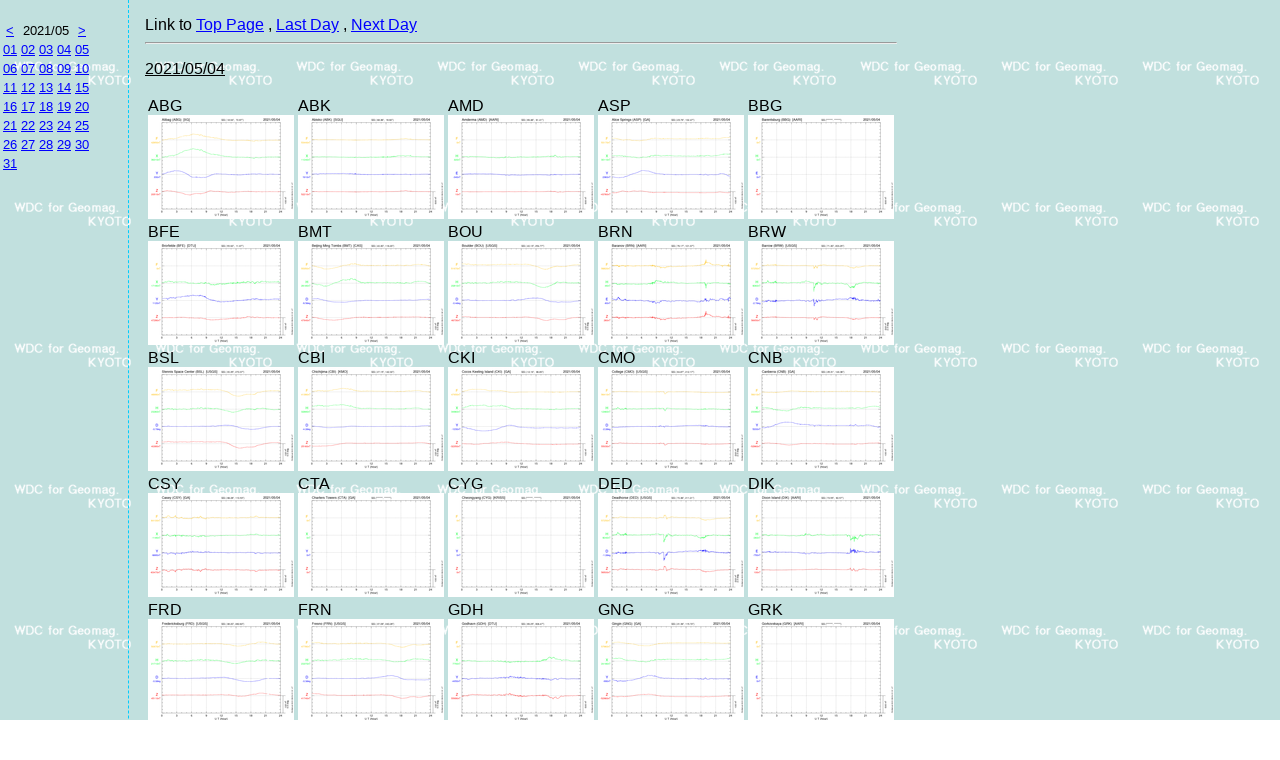

--- FILE ---
content_type: text/html
request_url: https://wdc.kugi.kyoto-u.ac.jp/plot_realtime/quick/202105/index_20210504.html
body_size: 2531
content:
<!-- vvvvv S yyyymmdd_part1.html vvvvv -->
<html>

<head>
<meta http-equiv="Content-Type" content="text/html; charset=shift_jis">
<meta http-equiv="Content-Style-Type" content="text/css">
<meta http-equiv="Content-Script-Type" content="text/javascript">
<title>Real-time (Quick-look) Geomagnetic Field Daily Plot</title>
<link rel="stylesheet" type="text/css" href="dacgsm.css">

<script type="text/javascript" src="http://ajax.googleapis.com/ajax/libs/jquery/1.3.2/jquery.min.js"></script>

<script language="JavaScript">
<!--
  lp=location.pathname;
  if (lp.indexOf("today") > 0) setTimeout("location.reload()",1200000);
//--> 
</script>

<script type="text/javascript">
$(function(){
        $("body").append("<div id='glayLayer'></div><div id='overLayer'></div>")
        $("#glayLayer").click(function(){
                $(this).hide()
                $("#overLayer").hide()
        })
        $("a.modal").click(function(){
                $("#glayLayer").show()
                $("#overLayer").show().html("<img src='"+$(this).attr("href")+"' />")
                return false;
        })

        if($.browser.msie && $.browser.version<7){
                $(window).scroll(function(){
                        $("#glayLayer").css('top',$(document).scrollTop())
                        $("#overLayer").css('top',($(document).scrollTop()+$(window).height()/2) +"px")
                })

        }

})
</script>

<style type="text/css">
html,body{
    margin:0;
    padding:0;
    height:100%;
}

div#glayLayer{
        display:none;
        position:fixed;
        left:0;
        top:0;
        height:100%;
        width:100%;
        background:black;
        filter:alpha(opacity=60);
        opacity: 0.60;
}

* html div#glayLayer{
        position:absolute;
}

#overLayer{
        display:none;
        position: fixed;
        top:50%;
        left:50%;
        margin-top:-244px;
        margin-left:-325px;
}

* html #overLayer{
        position: absolute;
}

#overLayer img.close{
    position:absolute;
    top:-10px;
    right:-10px;
    cursor:pointer;
}

</style>

</head>

<body>
<!-- ^^^^^ E yyyymmdd_part1.html ^^^^^ -->
<div class="aeselect">
<table class="aeselect">
<colgroup width="15" span="5" align="center"></colgroup>
<tr><td height="0"></td><td></td><td></td><td></td><td></td></tr>
<tr><th><a href="../202104/index.html"><</a></th><th colspan="3">2021/05</th>
<th><a href="../202106/index.html">></a></th></tr><tr>
<td><a href="../202105/index_20210501.html">01</a></td>
<td><a href="../202105/index_20210502.html">02</a></td>
<td><a href="../202105/index_20210503.html">03</a></td>
<td><a href="../202105/index_20210504.html">04</a></td>
<td><a href="../202105/index_20210505.html">05</a></td>
</tr>
<tr>
<td><a href="../202105/index_20210506.html">06</a></td>
<td><a href="../202105/index_20210507.html">07</a></td>
<td><a href="../202105/index_20210508.html">08</a></td>
<td><a href="../202105/index_20210509.html">09</a></td>
<td><a href="../202105/index_20210510.html">10</a></td>
</tr>
<tr>
<td><a href="../202105/index_20210511.html">11</a></td>
<td><a href="../202105/index_20210512.html">12</a></td>
<td><a href="../202105/index_20210513.html">13</a></td>
<td><a href="../202105/index_20210514.html">14</a></td>
<td><a href="../202105/index_20210515.html">15</a></td>
</tr>
<tr>
<td><a href="../202105/index_20210516.html">16</a></td>
<td><a href="../202105/index_20210517.html">17</a></td>
<td><a href="../202105/index_20210518.html">18</a></td>
<td><a href="../202105/index_20210519.html">19</a></td>
<td><a href="../202105/index_20210520.html">20</a></td>
</tr>
<tr>
<td><a href="../202105/index_20210521.html">21</a></td>
<td><a href="../202105/index_20210522.html">22</a></td>
<td><a href="../202105/index_20210523.html">23</a></td>
<td><a href="../202105/index_20210524.html">24</a></td>
<td><a href="../202105/index_20210525.html">25</a></td>
</tr>
<tr>
<td><a href="../202105/index_20210526.html">26</a></td>
<td><a href="../202105/index_20210527.html">27</a></td>
<td><a href="../202105/index_20210528.html">28</a></td>
<td><a href="../202105/index_20210529.html">29</a></td>
<td><a href="../202105/index_20210530.html">30</a></td>
</tr>
<tr>
<td><a href="../202105/index_20210531.html">31</a></td>
</tr>
</table>
</div>

<div class="aemain">
<a name="top"></a>
Link to
<span><a href="../index.html">Top Page</a></span>
<span>, <a href="../202105/index_20210503.html">Last Day</a></span>
<span>, <a href="../202105/index_20210505.html">Next Day</a></span>
<hr>
<div class="space10"></div>
<u>2021/05/04</u><div class="space10"></div>
<table>
<tr>
<a name="ABG"></a>
<td>ABG<br><a href="ABG_20210504_11100.png" class="modal"><img align=top src="ABG_20210504_11100_tn.png" border="0"></a></td>
<a name="ABK"></a>
<td>ABK<br><a href="ABK_20210504_10101.png" class="modal"><img align=top src="ABK_20210504_10101_tn.png" border="0"></a></td>
<a name="AMD"></a>
<td>AMD<br><a href="AMD_20210504_10101.png" class="modal"><img align=top src="AMD_20210504_10101_tn.png" border="0"></a></td>
<a name="ASP"></a>
<td>ASP<br><a href="ASP_20210504_10100.png" class="modal"><img align=top src="ASP_20210504_10100_tn.png" border="0"></a></td>
<a name="BBG"></a>
<td>BBG<br><a href="BBG_20210504_10100.png" class="modal"><img align=top src="BBG_20210504_10100_tn.png" border="0"></a></td>
</tr>
<tr>
<a name="BFE"></a>
<td>BFE<br><a href="BFE_20210504_10100.png" class="modal"><img align=top src="BFE_20210504_10100_tn.png" border="0"></a></td>
<a name="BMT"></a>
<td>BMT<br><a href="BMT_20210504_11100.png" class="modal"><img align=top src="BMT_20210504_11100_tn.png" border="0"></a></td>
<a name="BOU"></a>
<td>BOU<br><a href="BOU_20210504_10100.png" class="modal"><img align=top src="BOU_20210504_10100_tn.png" border="0"></a></td>
<a name="BRN"></a>
<td>BRN<br><a href="BRN_20210504_10101.png" class="modal"><img align=top src="BRN_20210504_10101_tn.png" border="0"></a></td>
<a name="BRW"></a>
<td>BRW<br><a href="BRW_20210504_10101.png" class="modal"><img align=top src="BRW_20210504_10101_tn.png" border="0"></a></td>
</tr>
<tr>
<a name="BSL"></a>
<td>BSL<br><a href="BSL_20210504_10100.png" class="modal"><img align=top src="BSL_20210504_10100_tn.png" border="0"></a></td>
<a name="CBI"></a>
<td>CBI<br><a href="CBI_20210504_10100.png" class="modal"><img align=top src="CBI_20210504_10100_tn.png" border="0"></a></td>
<a name="CKI"></a>
<td>CKI<br><a href="CKI_20210504_10100.png" class="modal"><img align=top src="CKI_20210504_10100_tn.png" border="0"></a></td>
<a name="CMO"></a>
<td>CMO<br><a href="CMO_20210504_10101.png" class="modal"><img align=top src="CMO_20210504_10101_tn.png" border="0"></a></td>
<a name="CNB"></a>
<td>CNB<br><a href="CNB_20210504_10100.png" class="modal"><img align=top src="CNB_20210504_10100_tn.png" border="0"></a></td>
</tr>
<tr>
<a name="CSY"></a>
<td>CSY<br><a href="CSY_20210504_10100.png" class="modal"><img align=top src="CSY_20210504_10100_tn.png" border="0"></a></td>
<a name="CTA"></a>
<td>CTA<br><a href="CTA_20210504_10100.png" class="modal"><img align=top src="CTA_20210504_10100_tn.png" border="0"></a></td>
<a name="CYG"></a>
<td>CYG<br><a href="CYG_20210504_11100.png" class="modal"><img align=top src="CYG_20210504_11100_tn.png" border="0"></a></td>
<a name="DED"></a>
<td>DED<br><a href="DED_20210504_10100.png" class="modal"><img align=top src="DED_20210504_10100_tn.png" border="0"></a></td>
<a name="DIK"></a>
<td>DIK<br><a href="DIK_20210504_10101.png" class="modal"><img align=top src="DIK_20210504_10101_tn.png" border="0"></a></td>
</tr>
<tr>
<a name="FRD"></a>
<td>FRD<br><a href="FRD_20210504_10100.png" class="modal"><img align=top src="FRD_20210504_10100_tn.png" border="0"></a></td>
<a name="FRN"></a>
<td>FRN<br><a href="FRN_20210504_10100.png" class="modal"><img align=top src="FRN_20210504_10100_tn.png" border="0"></a></td>
<a name="GDH"></a>
<td>GDH<br><a href="GDH_20210504_11100.png" class="modal"><img align=top src="GDH_20210504_11100_tn.png" border="0"></a></td>
<a name="GNG"></a>
<td>GNG<br><a href="GNG_20210504_10100.png" class="modal"><img align=top src="GNG_20210504_10100_tn.png" border="0"></a></td>
<a name="GRK"></a>
<td>GRK<br><a href="GRK_20210504_10100.png" class="modal"><img align=top src="GRK_20210504_10100_tn.png" border="0"></a></td>
</tr>
<tr>
<a name="GUA"></a>
<td>GUA<br><a href="GUA_20210504_10100.png" class="modal"><img align=top src="GUA_20210504_10100_tn.png" border="0"></a></td>
<a name="HER"></a>
<td>HER<br><a href="HER_20210504_10110.png" class="modal"><img align=top src="HER_20210504_10110_tn.png" border="0"></a></td>
<a name="HIS"></a>
<td>HIS<br><a href="HIS_20210504_10100.png" class="modal"><img align=top src="HIS_20210504_10100_tn.png" border="0"></a></td>
<a name="HON"></a>
<td>HON<br><a href="HON_20210504_10110.png" class="modal"><img align=top src="HON_20210504_10110_tn.png" border="0"></a></td>
<a name="JAI"></a>
<td>JAI<br><a href="JAI_20210504_11100.png" class="modal"><img align=top src="JAI_20210504_11100_tn.png" border="0"></a></td>
</tr>
<tr>
<a name="KAK"></a>
<td>KAK<br><a href="KAK_20210504_11110.png" class="modal"><img align=top src="KAK_20210504_11110_tn.png" border="0"></a></td>
<a name="KDU"></a>
<td>KDU<br><a href="KDU_20210504_10100.png" class="modal"><img align=top src="KDU_20210504_10100_tn.png" border="0"></a></td>
<a name="KNY"></a>
<td>KNY<br><a href="KNY_20210504_11100.png" class="modal"><img align=top src="KNY_20210504_11100_tn.png" border="0"></a></td>
<a name="LOZ"></a>
<td>LOZ<br><a href="LOZ_20210504_10100.png" class="modal"><img align=top src="LOZ_20210504_10100_tn.png" border="0"></a></td>
<a name="LRM"></a>
<td>LRM<br><a href="LRM_20210504_10100.png" class="modal"><img align=top src="LRM_20210504_10100_tn.png" border="0"></a></td>
</tr>
<tr>
<a name="LRV"></a>
<td>LRV<br><a href="LRV_20210504_10101.png" class="modal"><img align=top src="LRV_20210504_10101_tn.png" border="0"></a></td>
<a name="LYC"></a>
<td>LYC<br><a href="LYC_20210504_10100.png" class="modal"><img align=top src="LYC_20210504_10100_tn.png" border="0"></a></td>
<a name="MAW"></a>
<td>MAW<br><a href="MAW_20210504_10100.png" class="modal"><img align=top src="MAW_20210504_10100_tn.png" border="0"></a></td>
<a name="MCQ"></a>
<td>MCQ<br><a href="MCQ_20210504_10100.png" class="modal"><img align=top src="MCQ_20210504_10100_tn.png" border="0"></a></td>
<a name="MMB"></a>
<td>MMB<br><a href="MMB_20210504_11100.png" class="modal"><img align=top src="MMB_20210504_11100_tn.png" border="0"></a></td>
</tr>
<tr>
<a name="NAQ"></a>
<td>NAQ<br><a href="NAQ_20210504_11101.png" class="modal"><img align=top src="NAQ_20210504_11101_tn.png" border="0"></a></td>
<a name="NEW"></a>
<td>NEW<br><a href="NEW_20210504_10100.png" class="modal"><img align=top src="NEW_20210504_10100_tn.png" border="0"></a></td>
<a name="PBK"></a>
<td>PBK<br><a href="PBK_20210504_10101.png" class="modal"><img align=top src="PBK_20210504_10101_tn.png" border="0"></a></td>
<a name="SHU"></a>
<td>SHU<br><a href="SHU_20210504_10100.png" class="modal"><img align=top src="SHU_20210504_10100_tn.png" border="0"></a></td>
<a name="SIT"></a>
<td>SIT<br><a href="SIT_20210504_10100.png" class="modal"><img align=top src="SIT_20210504_10100_tn.png" border="0"></a></td>
</tr>
<tr>
<a name="SJG"></a>
<td>SJG<br><a href="SJG_20210504_10110.png" class="modal"><img align=top src="SJG_20210504_10110_tn.png" border="0"></a></td>
<a name="TDC"></a>
<td>TDC<br><a href="TDC_20210504_11100.png" class="modal"><img align=top src="TDC_20210504_11100_tn.png" border="0"></a></td>
<a name="THL"></a>
<td>THL<br><a href="THL_20210504_11100.png" class="modal"><img align=top src="THL_20210504_11100_tn.png" border="0"></a></td>
<a name="TIK"></a>
<td>TIK<br><a href="TIK_20210504_10101.png" class="modal"><img align=top src="TIK_20210504_10101_tn.png" border="0"></a></td>
<a name="TUC"></a>
<td>TUC<br><a href="TUC_20210504_10100.png" class="modal"><img align=top src="TUC_20210504_10100_tn.png" border="0"></a></td>
</tr>
<tr>
<a name="UPS"></a>
<td>UPS<br><a href="UPS_20210504_10100.png" class="modal"><img align=top src="UPS_20210504_10100_tn.png" border="0"></a></td>
<a name="VOS"></a>
<td>VOS<br><a href="VOS_20210504_11100.png" class="modal"><img align=top src="VOS_20210504_11100_tn.png" border="0"></a></td>
</table>
<!-- vvvvv S yyyymmdd_part3.html vvvvv -->
<div class="space10"></div>

<div>
<font color="#FF0000"><b>Note!</b> These data are only for non-commercial monitoring purpose.</font>
</div>

<div class="space05"></div>

<!--
<div>
Acknowledgments: 
for their cooperations and efforts to operate these stations and to supply data with us.
</div>
-->

<hr>

<div>
<script language="JavaScript">
<!--//
 document.write('Contact on this page: ');
 document.write('<a href="mailto:wdc-service');
 document.write('@');
 document.write('kugi.kyoto-u.ac.jp">');
 document.write('wdc-service');
 document.write('@');
 document.write('kugi.kyoto-u.ac.jp</a>');
 //-->
</script>
</div>

</div>    <!-- End of AE Main Division -->

</body>
</html>
<!-- ^^^^^ E yyyymmdd_part3.html ^^^^^ -->

